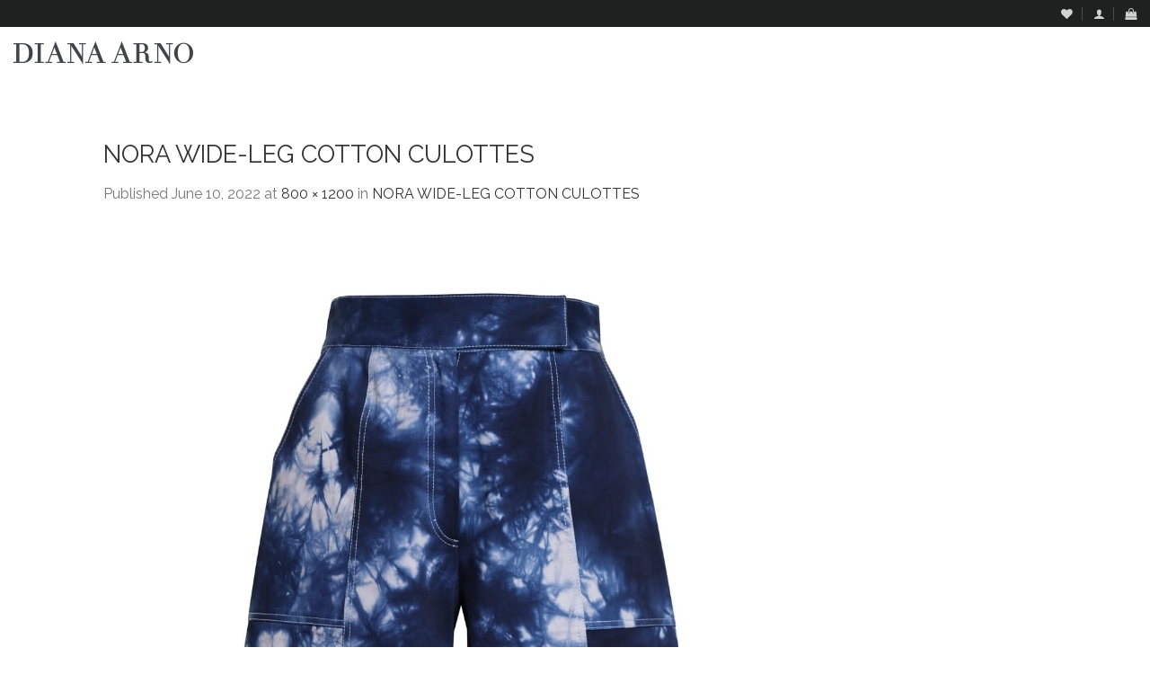

--- FILE ---
content_type: text/html; charset=utf-8
request_url: https://www.google.com/recaptcha/api2/anchor?ar=1&k=6Lc5B4wUAAAAACRbsPS0Hxb0xFd2q3kp5b6-b5Ui&co=aHR0cHM6Ly9kaWFuYWFybm8uY29tOjQ0Mw..&hl=en&v=PoyoqOPhxBO7pBk68S4YbpHZ&size=invisible&anchor-ms=20000&execute-ms=30000&cb=g0ux388rmurx
body_size: 48610
content:
<!DOCTYPE HTML><html dir="ltr" lang="en"><head><meta http-equiv="Content-Type" content="text/html; charset=UTF-8">
<meta http-equiv="X-UA-Compatible" content="IE=edge">
<title>reCAPTCHA</title>
<style type="text/css">
/* cyrillic-ext */
@font-face {
  font-family: 'Roboto';
  font-style: normal;
  font-weight: 400;
  font-stretch: 100%;
  src: url(//fonts.gstatic.com/s/roboto/v48/KFO7CnqEu92Fr1ME7kSn66aGLdTylUAMa3GUBHMdazTgWw.woff2) format('woff2');
  unicode-range: U+0460-052F, U+1C80-1C8A, U+20B4, U+2DE0-2DFF, U+A640-A69F, U+FE2E-FE2F;
}
/* cyrillic */
@font-face {
  font-family: 'Roboto';
  font-style: normal;
  font-weight: 400;
  font-stretch: 100%;
  src: url(//fonts.gstatic.com/s/roboto/v48/KFO7CnqEu92Fr1ME7kSn66aGLdTylUAMa3iUBHMdazTgWw.woff2) format('woff2');
  unicode-range: U+0301, U+0400-045F, U+0490-0491, U+04B0-04B1, U+2116;
}
/* greek-ext */
@font-face {
  font-family: 'Roboto';
  font-style: normal;
  font-weight: 400;
  font-stretch: 100%;
  src: url(//fonts.gstatic.com/s/roboto/v48/KFO7CnqEu92Fr1ME7kSn66aGLdTylUAMa3CUBHMdazTgWw.woff2) format('woff2');
  unicode-range: U+1F00-1FFF;
}
/* greek */
@font-face {
  font-family: 'Roboto';
  font-style: normal;
  font-weight: 400;
  font-stretch: 100%;
  src: url(//fonts.gstatic.com/s/roboto/v48/KFO7CnqEu92Fr1ME7kSn66aGLdTylUAMa3-UBHMdazTgWw.woff2) format('woff2');
  unicode-range: U+0370-0377, U+037A-037F, U+0384-038A, U+038C, U+038E-03A1, U+03A3-03FF;
}
/* math */
@font-face {
  font-family: 'Roboto';
  font-style: normal;
  font-weight: 400;
  font-stretch: 100%;
  src: url(//fonts.gstatic.com/s/roboto/v48/KFO7CnqEu92Fr1ME7kSn66aGLdTylUAMawCUBHMdazTgWw.woff2) format('woff2');
  unicode-range: U+0302-0303, U+0305, U+0307-0308, U+0310, U+0312, U+0315, U+031A, U+0326-0327, U+032C, U+032F-0330, U+0332-0333, U+0338, U+033A, U+0346, U+034D, U+0391-03A1, U+03A3-03A9, U+03B1-03C9, U+03D1, U+03D5-03D6, U+03F0-03F1, U+03F4-03F5, U+2016-2017, U+2034-2038, U+203C, U+2040, U+2043, U+2047, U+2050, U+2057, U+205F, U+2070-2071, U+2074-208E, U+2090-209C, U+20D0-20DC, U+20E1, U+20E5-20EF, U+2100-2112, U+2114-2115, U+2117-2121, U+2123-214F, U+2190, U+2192, U+2194-21AE, U+21B0-21E5, U+21F1-21F2, U+21F4-2211, U+2213-2214, U+2216-22FF, U+2308-230B, U+2310, U+2319, U+231C-2321, U+2336-237A, U+237C, U+2395, U+239B-23B7, U+23D0, U+23DC-23E1, U+2474-2475, U+25AF, U+25B3, U+25B7, U+25BD, U+25C1, U+25CA, U+25CC, U+25FB, U+266D-266F, U+27C0-27FF, U+2900-2AFF, U+2B0E-2B11, U+2B30-2B4C, U+2BFE, U+3030, U+FF5B, U+FF5D, U+1D400-1D7FF, U+1EE00-1EEFF;
}
/* symbols */
@font-face {
  font-family: 'Roboto';
  font-style: normal;
  font-weight: 400;
  font-stretch: 100%;
  src: url(//fonts.gstatic.com/s/roboto/v48/KFO7CnqEu92Fr1ME7kSn66aGLdTylUAMaxKUBHMdazTgWw.woff2) format('woff2');
  unicode-range: U+0001-000C, U+000E-001F, U+007F-009F, U+20DD-20E0, U+20E2-20E4, U+2150-218F, U+2190, U+2192, U+2194-2199, U+21AF, U+21E6-21F0, U+21F3, U+2218-2219, U+2299, U+22C4-22C6, U+2300-243F, U+2440-244A, U+2460-24FF, U+25A0-27BF, U+2800-28FF, U+2921-2922, U+2981, U+29BF, U+29EB, U+2B00-2BFF, U+4DC0-4DFF, U+FFF9-FFFB, U+10140-1018E, U+10190-1019C, U+101A0, U+101D0-101FD, U+102E0-102FB, U+10E60-10E7E, U+1D2C0-1D2D3, U+1D2E0-1D37F, U+1F000-1F0FF, U+1F100-1F1AD, U+1F1E6-1F1FF, U+1F30D-1F30F, U+1F315, U+1F31C, U+1F31E, U+1F320-1F32C, U+1F336, U+1F378, U+1F37D, U+1F382, U+1F393-1F39F, U+1F3A7-1F3A8, U+1F3AC-1F3AF, U+1F3C2, U+1F3C4-1F3C6, U+1F3CA-1F3CE, U+1F3D4-1F3E0, U+1F3ED, U+1F3F1-1F3F3, U+1F3F5-1F3F7, U+1F408, U+1F415, U+1F41F, U+1F426, U+1F43F, U+1F441-1F442, U+1F444, U+1F446-1F449, U+1F44C-1F44E, U+1F453, U+1F46A, U+1F47D, U+1F4A3, U+1F4B0, U+1F4B3, U+1F4B9, U+1F4BB, U+1F4BF, U+1F4C8-1F4CB, U+1F4D6, U+1F4DA, U+1F4DF, U+1F4E3-1F4E6, U+1F4EA-1F4ED, U+1F4F7, U+1F4F9-1F4FB, U+1F4FD-1F4FE, U+1F503, U+1F507-1F50B, U+1F50D, U+1F512-1F513, U+1F53E-1F54A, U+1F54F-1F5FA, U+1F610, U+1F650-1F67F, U+1F687, U+1F68D, U+1F691, U+1F694, U+1F698, U+1F6AD, U+1F6B2, U+1F6B9-1F6BA, U+1F6BC, U+1F6C6-1F6CF, U+1F6D3-1F6D7, U+1F6E0-1F6EA, U+1F6F0-1F6F3, U+1F6F7-1F6FC, U+1F700-1F7FF, U+1F800-1F80B, U+1F810-1F847, U+1F850-1F859, U+1F860-1F887, U+1F890-1F8AD, U+1F8B0-1F8BB, U+1F8C0-1F8C1, U+1F900-1F90B, U+1F93B, U+1F946, U+1F984, U+1F996, U+1F9E9, U+1FA00-1FA6F, U+1FA70-1FA7C, U+1FA80-1FA89, U+1FA8F-1FAC6, U+1FACE-1FADC, U+1FADF-1FAE9, U+1FAF0-1FAF8, U+1FB00-1FBFF;
}
/* vietnamese */
@font-face {
  font-family: 'Roboto';
  font-style: normal;
  font-weight: 400;
  font-stretch: 100%;
  src: url(//fonts.gstatic.com/s/roboto/v48/KFO7CnqEu92Fr1ME7kSn66aGLdTylUAMa3OUBHMdazTgWw.woff2) format('woff2');
  unicode-range: U+0102-0103, U+0110-0111, U+0128-0129, U+0168-0169, U+01A0-01A1, U+01AF-01B0, U+0300-0301, U+0303-0304, U+0308-0309, U+0323, U+0329, U+1EA0-1EF9, U+20AB;
}
/* latin-ext */
@font-face {
  font-family: 'Roboto';
  font-style: normal;
  font-weight: 400;
  font-stretch: 100%;
  src: url(//fonts.gstatic.com/s/roboto/v48/KFO7CnqEu92Fr1ME7kSn66aGLdTylUAMa3KUBHMdazTgWw.woff2) format('woff2');
  unicode-range: U+0100-02BA, U+02BD-02C5, U+02C7-02CC, U+02CE-02D7, U+02DD-02FF, U+0304, U+0308, U+0329, U+1D00-1DBF, U+1E00-1E9F, U+1EF2-1EFF, U+2020, U+20A0-20AB, U+20AD-20C0, U+2113, U+2C60-2C7F, U+A720-A7FF;
}
/* latin */
@font-face {
  font-family: 'Roboto';
  font-style: normal;
  font-weight: 400;
  font-stretch: 100%;
  src: url(//fonts.gstatic.com/s/roboto/v48/KFO7CnqEu92Fr1ME7kSn66aGLdTylUAMa3yUBHMdazQ.woff2) format('woff2');
  unicode-range: U+0000-00FF, U+0131, U+0152-0153, U+02BB-02BC, U+02C6, U+02DA, U+02DC, U+0304, U+0308, U+0329, U+2000-206F, U+20AC, U+2122, U+2191, U+2193, U+2212, U+2215, U+FEFF, U+FFFD;
}
/* cyrillic-ext */
@font-face {
  font-family: 'Roboto';
  font-style: normal;
  font-weight: 500;
  font-stretch: 100%;
  src: url(//fonts.gstatic.com/s/roboto/v48/KFO7CnqEu92Fr1ME7kSn66aGLdTylUAMa3GUBHMdazTgWw.woff2) format('woff2');
  unicode-range: U+0460-052F, U+1C80-1C8A, U+20B4, U+2DE0-2DFF, U+A640-A69F, U+FE2E-FE2F;
}
/* cyrillic */
@font-face {
  font-family: 'Roboto';
  font-style: normal;
  font-weight: 500;
  font-stretch: 100%;
  src: url(//fonts.gstatic.com/s/roboto/v48/KFO7CnqEu92Fr1ME7kSn66aGLdTylUAMa3iUBHMdazTgWw.woff2) format('woff2');
  unicode-range: U+0301, U+0400-045F, U+0490-0491, U+04B0-04B1, U+2116;
}
/* greek-ext */
@font-face {
  font-family: 'Roboto';
  font-style: normal;
  font-weight: 500;
  font-stretch: 100%;
  src: url(//fonts.gstatic.com/s/roboto/v48/KFO7CnqEu92Fr1ME7kSn66aGLdTylUAMa3CUBHMdazTgWw.woff2) format('woff2');
  unicode-range: U+1F00-1FFF;
}
/* greek */
@font-face {
  font-family: 'Roboto';
  font-style: normal;
  font-weight: 500;
  font-stretch: 100%;
  src: url(//fonts.gstatic.com/s/roboto/v48/KFO7CnqEu92Fr1ME7kSn66aGLdTylUAMa3-UBHMdazTgWw.woff2) format('woff2');
  unicode-range: U+0370-0377, U+037A-037F, U+0384-038A, U+038C, U+038E-03A1, U+03A3-03FF;
}
/* math */
@font-face {
  font-family: 'Roboto';
  font-style: normal;
  font-weight: 500;
  font-stretch: 100%;
  src: url(//fonts.gstatic.com/s/roboto/v48/KFO7CnqEu92Fr1ME7kSn66aGLdTylUAMawCUBHMdazTgWw.woff2) format('woff2');
  unicode-range: U+0302-0303, U+0305, U+0307-0308, U+0310, U+0312, U+0315, U+031A, U+0326-0327, U+032C, U+032F-0330, U+0332-0333, U+0338, U+033A, U+0346, U+034D, U+0391-03A1, U+03A3-03A9, U+03B1-03C9, U+03D1, U+03D5-03D6, U+03F0-03F1, U+03F4-03F5, U+2016-2017, U+2034-2038, U+203C, U+2040, U+2043, U+2047, U+2050, U+2057, U+205F, U+2070-2071, U+2074-208E, U+2090-209C, U+20D0-20DC, U+20E1, U+20E5-20EF, U+2100-2112, U+2114-2115, U+2117-2121, U+2123-214F, U+2190, U+2192, U+2194-21AE, U+21B0-21E5, U+21F1-21F2, U+21F4-2211, U+2213-2214, U+2216-22FF, U+2308-230B, U+2310, U+2319, U+231C-2321, U+2336-237A, U+237C, U+2395, U+239B-23B7, U+23D0, U+23DC-23E1, U+2474-2475, U+25AF, U+25B3, U+25B7, U+25BD, U+25C1, U+25CA, U+25CC, U+25FB, U+266D-266F, U+27C0-27FF, U+2900-2AFF, U+2B0E-2B11, U+2B30-2B4C, U+2BFE, U+3030, U+FF5B, U+FF5D, U+1D400-1D7FF, U+1EE00-1EEFF;
}
/* symbols */
@font-face {
  font-family: 'Roboto';
  font-style: normal;
  font-weight: 500;
  font-stretch: 100%;
  src: url(//fonts.gstatic.com/s/roboto/v48/KFO7CnqEu92Fr1ME7kSn66aGLdTylUAMaxKUBHMdazTgWw.woff2) format('woff2');
  unicode-range: U+0001-000C, U+000E-001F, U+007F-009F, U+20DD-20E0, U+20E2-20E4, U+2150-218F, U+2190, U+2192, U+2194-2199, U+21AF, U+21E6-21F0, U+21F3, U+2218-2219, U+2299, U+22C4-22C6, U+2300-243F, U+2440-244A, U+2460-24FF, U+25A0-27BF, U+2800-28FF, U+2921-2922, U+2981, U+29BF, U+29EB, U+2B00-2BFF, U+4DC0-4DFF, U+FFF9-FFFB, U+10140-1018E, U+10190-1019C, U+101A0, U+101D0-101FD, U+102E0-102FB, U+10E60-10E7E, U+1D2C0-1D2D3, U+1D2E0-1D37F, U+1F000-1F0FF, U+1F100-1F1AD, U+1F1E6-1F1FF, U+1F30D-1F30F, U+1F315, U+1F31C, U+1F31E, U+1F320-1F32C, U+1F336, U+1F378, U+1F37D, U+1F382, U+1F393-1F39F, U+1F3A7-1F3A8, U+1F3AC-1F3AF, U+1F3C2, U+1F3C4-1F3C6, U+1F3CA-1F3CE, U+1F3D4-1F3E0, U+1F3ED, U+1F3F1-1F3F3, U+1F3F5-1F3F7, U+1F408, U+1F415, U+1F41F, U+1F426, U+1F43F, U+1F441-1F442, U+1F444, U+1F446-1F449, U+1F44C-1F44E, U+1F453, U+1F46A, U+1F47D, U+1F4A3, U+1F4B0, U+1F4B3, U+1F4B9, U+1F4BB, U+1F4BF, U+1F4C8-1F4CB, U+1F4D6, U+1F4DA, U+1F4DF, U+1F4E3-1F4E6, U+1F4EA-1F4ED, U+1F4F7, U+1F4F9-1F4FB, U+1F4FD-1F4FE, U+1F503, U+1F507-1F50B, U+1F50D, U+1F512-1F513, U+1F53E-1F54A, U+1F54F-1F5FA, U+1F610, U+1F650-1F67F, U+1F687, U+1F68D, U+1F691, U+1F694, U+1F698, U+1F6AD, U+1F6B2, U+1F6B9-1F6BA, U+1F6BC, U+1F6C6-1F6CF, U+1F6D3-1F6D7, U+1F6E0-1F6EA, U+1F6F0-1F6F3, U+1F6F7-1F6FC, U+1F700-1F7FF, U+1F800-1F80B, U+1F810-1F847, U+1F850-1F859, U+1F860-1F887, U+1F890-1F8AD, U+1F8B0-1F8BB, U+1F8C0-1F8C1, U+1F900-1F90B, U+1F93B, U+1F946, U+1F984, U+1F996, U+1F9E9, U+1FA00-1FA6F, U+1FA70-1FA7C, U+1FA80-1FA89, U+1FA8F-1FAC6, U+1FACE-1FADC, U+1FADF-1FAE9, U+1FAF0-1FAF8, U+1FB00-1FBFF;
}
/* vietnamese */
@font-face {
  font-family: 'Roboto';
  font-style: normal;
  font-weight: 500;
  font-stretch: 100%;
  src: url(//fonts.gstatic.com/s/roboto/v48/KFO7CnqEu92Fr1ME7kSn66aGLdTylUAMa3OUBHMdazTgWw.woff2) format('woff2');
  unicode-range: U+0102-0103, U+0110-0111, U+0128-0129, U+0168-0169, U+01A0-01A1, U+01AF-01B0, U+0300-0301, U+0303-0304, U+0308-0309, U+0323, U+0329, U+1EA0-1EF9, U+20AB;
}
/* latin-ext */
@font-face {
  font-family: 'Roboto';
  font-style: normal;
  font-weight: 500;
  font-stretch: 100%;
  src: url(//fonts.gstatic.com/s/roboto/v48/KFO7CnqEu92Fr1ME7kSn66aGLdTylUAMa3KUBHMdazTgWw.woff2) format('woff2');
  unicode-range: U+0100-02BA, U+02BD-02C5, U+02C7-02CC, U+02CE-02D7, U+02DD-02FF, U+0304, U+0308, U+0329, U+1D00-1DBF, U+1E00-1E9F, U+1EF2-1EFF, U+2020, U+20A0-20AB, U+20AD-20C0, U+2113, U+2C60-2C7F, U+A720-A7FF;
}
/* latin */
@font-face {
  font-family: 'Roboto';
  font-style: normal;
  font-weight: 500;
  font-stretch: 100%;
  src: url(//fonts.gstatic.com/s/roboto/v48/KFO7CnqEu92Fr1ME7kSn66aGLdTylUAMa3yUBHMdazQ.woff2) format('woff2');
  unicode-range: U+0000-00FF, U+0131, U+0152-0153, U+02BB-02BC, U+02C6, U+02DA, U+02DC, U+0304, U+0308, U+0329, U+2000-206F, U+20AC, U+2122, U+2191, U+2193, U+2212, U+2215, U+FEFF, U+FFFD;
}
/* cyrillic-ext */
@font-face {
  font-family: 'Roboto';
  font-style: normal;
  font-weight: 900;
  font-stretch: 100%;
  src: url(//fonts.gstatic.com/s/roboto/v48/KFO7CnqEu92Fr1ME7kSn66aGLdTylUAMa3GUBHMdazTgWw.woff2) format('woff2');
  unicode-range: U+0460-052F, U+1C80-1C8A, U+20B4, U+2DE0-2DFF, U+A640-A69F, U+FE2E-FE2F;
}
/* cyrillic */
@font-face {
  font-family: 'Roboto';
  font-style: normal;
  font-weight: 900;
  font-stretch: 100%;
  src: url(//fonts.gstatic.com/s/roboto/v48/KFO7CnqEu92Fr1ME7kSn66aGLdTylUAMa3iUBHMdazTgWw.woff2) format('woff2');
  unicode-range: U+0301, U+0400-045F, U+0490-0491, U+04B0-04B1, U+2116;
}
/* greek-ext */
@font-face {
  font-family: 'Roboto';
  font-style: normal;
  font-weight: 900;
  font-stretch: 100%;
  src: url(//fonts.gstatic.com/s/roboto/v48/KFO7CnqEu92Fr1ME7kSn66aGLdTylUAMa3CUBHMdazTgWw.woff2) format('woff2');
  unicode-range: U+1F00-1FFF;
}
/* greek */
@font-face {
  font-family: 'Roboto';
  font-style: normal;
  font-weight: 900;
  font-stretch: 100%;
  src: url(//fonts.gstatic.com/s/roboto/v48/KFO7CnqEu92Fr1ME7kSn66aGLdTylUAMa3-UBHMdazTgWw.woff2) format('woff2');
  unicode-range: U+0370-0377, U+037A-037F, U+0384-038A, U+038C, U+038E-03A1, U+03A3-03FF;
}
/* math */
@font-face {
  font-family: 'Roboto';
  font-style: normal;
  font-weight: 900;
  font-stretch: 100%;
  src: url(//fonts.gstatic.com/s/roboto/v48/KFO7CnqEu92Fr1ME7kSn66aGLdTylUAMawCUBHMdazTgWw.woff2) format('woff2');
  unicode-range: U+0302-0303, U+0305, U+0307-0308, U+0310, U+0312, U+0315, U+031A, U+0326-0327, U+032C, U+032F-0330, U+0332-0333, U+0338, U+033A, U+0346, U+034D, U+0391-03A1, U+03A3-03A9, U+03B1-03C9, U+03D1, U+03D5-03D6, U+03F0-03F1, U+03F4-03F5, U+2016-2017, U+2034-2038, U+203C, U+2040, U+2043, U+2047, U+2050, U+2057, U+205F, U+2070-2071, U+2074-208E, U+2090-209C, U+20D0-20DC, U+20E1, U+20E5-20EF, U+2100-2112, U+2114-2115, U+2117-2121, U+2123-214F, U+2190, U+2192, U+2194-21AE, U+21B0-21E5, U+21F1-21F2, U+21F4-2211, U+2213-2214, U+2216-22FF, U+2308-230B, U+2310, U+2319, U+231C-2321, U+2336-237A, U+237C, U+2395, U+239B-23B7, U+23D0, U+23DC-23E1, U+2474-2475, U+25AF, U+25B3, U+25B7, U+25BD, U+25C1, U+25CA, U+25CC, U+25FB, U+266D-266F, U+27C0-27FF, U+2900-2AFF, U+2B0E-2B11, U+2B30-2B4C, U+2BFE, U+3030, U+FF5B, U+FF5D, U+1D400-1D7FF, U+1EE00-1EEFF;
}
/* symbols */
@font-face {
  font-family: 'Roboto';
  font-style: normal;
  font-weight: 900;
  font-stretch: 100%;
  src: url(//fonts.gstatic.com/s/roboto/v48/KFO7CnqEu92Fr1ME7kSn66aGLdTylUAMaxKUBHMdazTgWw.woff2) format('woff2');
  unicode-range: U+0001-000C, U+000E-001F, U+007F-009F, U+20DD-20E0, U+20E2-20E4, U+2150-218F, U+2190, U+2192, U+2194-2199, U+21AF, U+21E6-21F0, U+21F3, U+2218-2219, U+2299, U+22C4-22C6, U+2300-243F, U+2440-244A, U+2460-24FF, U+25A0-27BF, U+2800-28FF, U+2921-2922, U+2981, U+29BF, U+29EB, U+2B00-2BFF, U+4DC0-4DFF, U+FFF9-FFFB, U+10140-1018E, U+10190-1019C, U+101A0, U+101D0-101FD, U+102E0-102FB, U+10E60-10E7E, U+1D2C0-1D2D3, U+1D2E0-1D37F, U+1F000-1F0FF, U+1F100-1F1AD, U+1F1E6-1F1FF, U+1F30D-1F30F, U+1F315, U+1F31C, U+1F31E, U+1F320-1F32C, U+1F336, U+1F378, U+1F37D, U+1F382, U+1F393-1F39F, U+1F3A7-1F3A8, U+1F3AC-1F3AF, U+1F3C2, U+1F3C4-1F3C6, U+1F3CA-1F3CE, U+1F3D4-1F3E0, U+1F3ED, U+1F3F1-1F3F3, U+1F3F5-1F3F7, U+1F408, U+1F415, U+1F41F, U+1F426, U+1F43F, U+1F441-1F442, U+1F444, U+1F446-1F449, U+1F44C-1F44E, U+1F453, U+1F46A, U+1F47D, U+1F4A3, U+1F4B0, U+1F4B3, U+1F4B9, U+1F4BB, U+1F4BF, U+1F4C8-1F4CB, U+1F4D6, U+1F4DA, U+1F4DF, U+1F4E3-1F4E6, U+1F4EA-1F4ED, U+1F4F7, U+1F4F9-1F4FB, U+1F4FD-1F4FE, U+1F503, U+1F507-1F50B, U+1F50D, U+1F512-1F513, U+1F53E-1F54A, U+1F54F-1F5FA, U+1F610, U+1F650-1F67F, U+1F687, U+1F68D, U+1F691, U+1F694, U+1F698, U+1F6AD, U+1F6B2, U+1F6B9-1F6BA, U+1F6BC, U+1F6C6-1F6CF, U+1F6D3-1F6D7, U+1F6E0-1F6EA, U+1F6F0-1F6F3, U+1F6F7-1F6FC, U+1F700-1F7FF, U+1F800-1F80B, U+1F810-1F847, U+1F850-1F859, U+1F860-1F887, U+1F890-1F8AD, U+1F8B0-1F8BB, U+1F8C0-1F8C1, U+1F900-1F90B, U+1F93B, U+1F946, U+1F984, U+1F996, U+1F9E9, U+1FA00-1FA6F, U+1FA70-1FA7C, U+1FA80-1FA89, U+1FA8F-1FAC6, U+1FACE-1FADC, U+1FADF-1FAE9, U+1FAF0-1FAF8, U+1FB00-1FBFF;
}
/* vietnamese */
@font-face {
  font-family: 'Roboto';
  font-style: normal;
  font-weight: 900;
  font-stretch: 100%;
  src: url(//fonts.gstatic.com/s/roboto/v48/KFO7CnqEu92Fr1ME7kSn66aGLdTylUAMa3OUBHMdazTgWw.woff2) format('woff2');
  unicode-range: U+0102-0103, U+0110-0111, U+0128-0129, U+0168-0169, U+01A0-01A1, U+01AF-01B0, U+0300-0301, U+0303-0304, U+0308-0309, U+0323, U+0329, U+1EA0-1EF9, U+20AB;
}
/* latin-ext */
@font-face {
  font-family: 'Roboto';
  font-style: normal;
  font-weight: 900;
  font-stretch: 100%;
  src: url(//fonts.gstatic.com/s/roboto/v48/KFO7CnqEu92Fr1ME7kSn66aGLdTylUAMa3KUBHMdazTgWw.woff2) format('woff2');
  unicode-range: U+0100-02BA, U+02BD-02C5, U+02C7-02CC, U+02CE-02D7, U+02DD-02FF, U+0304, U+0308, U+0329, U+1D00-1DBF, U+1E00-1E9F, U+1EF2-1EFF, U+2020, U+20A0-20AB, U+20AD-20C0, U+2113, U+2C60-2C7F, U+A720-A7FF;
}
/* latin */
@font-face {
  font-family: 'Roboto';
  font-style: normal;
  font-weight: 900;
  font-stretch: 100%;
  src: url(//fonts.gstatic.com/s/roboto/v48/KFO7CnqEu92Fr1ME7kSn66aGLdTylUAMa3yUBHMdazQ.woff2) format('woff2');
  unicode-range: U+0000-00FF, U+0131, U+0152-0153, U+02BB-02BC, U+02C6, U+02DA, U+02DC, U+0304, U+0308, U+0329, U+2000-206F, U+20AC, U+2122, U+2191, U+2193, U+2212, U+2215, U+FEFF, U+FFFD;
}

</style>
<link rel="stylesheet" type="text/css" href="https://www.gstatic.com/recaptcha/releases/PoyoqOPhxBO7pBk68S4YbpHZ/styles__ltr.css">
<script nonce="Xw00RnC1vtUaSUNS0xgNxg" type="text/javascript">window['__recaptcha_api'] = 'https://www.google.com/recaptcha/api2/';</script>
<script type="text/javascript" src="https://www.gstatic.com/recaptcha/releases/PoyoqOPhxBO7pBk68S4YbpHZ/recaptcha__en.js" nonce="Xw00RnC1vtUaSUNS0xgNxg">
      
    </script></head>
<body><div id="rc-anchor-alert" class="rc-anchor-alert"></div>
<input type="hidden" id="recaptcha-token" value="[base64]">
<script type="text/javascript" nonce="Xw00RnC1vtUaSUNS0xgNxg">
      recaptcha.anchor.Main.init("[\x22ainput\x22,[\x22bgdata\x22,\x22\x22,\[base64]/[base64]/[base64]/[base64]/[base64]/[base64]/KGcoTywyNTMsTy5PKSxVRyhPLEMpKTpnKE8sMjUzLEMpLE8pKSxsKSksTykpfSxieT1mdW5jdGlvbihDLE8sdSxsKXtmb3IobD0odT1SKEMpLDApO08+MDtPLS0pbD1sPDw4fFooQyk7ZyhDLHUsbCl9LFVHPWZ1bmN0aW9uKEMsTyl7Qy5pLmxlbmd0aD4xMDQ/[base64]/[base64]/[base64]/[base64]/[base64]/[base64]/[base64]\\u003d\x22,\[base64]\\u003d\x22,\x22w7nCkVTClEbDlsOSw7cXc8K3VMKdJG3CkTYRw5HCm8OFwpRjw6vDoMKqwoDDvmkqNcOAwpvCv8Kow51eS8O4U1PCmMO+IwbDlcKWf8Kzc0dwZ0dAw541c3pURsOJfsK/w4PCrsKVw5YzT8KLQcKaOSJfJ8Kcw4zDuWTDgUHCvk7ChGpgKcKKZsOew7lzw40pwoNrICnCk8KgaQfDjsKQasKuw6Zfw7htCMKOw4HCvsO1wpzDigHDsMKmw5LCscKPcn/CuFI3asODwq/DmsKvwpBEGRg3KxzCqSlewp3Ck0wZw7nCqsOhw7HChsOYwqPDuFnDrsO2w4PDtHHCu33CtMKTAAF9wr9tfHrCuMOuw7LCikfDin/DkMO9MDBpwr0Yw5QjXC4vcWoqQy9DBcKJI8OjBMKEwqDCpyHCoMOsw6FQZg1tK33CvW0sw4bCh8O0w7TCgXdjwoTDjQRmw4TCvTpqw7MDQMKawqV7BMKqw7sIazoZw6PDunR6PHkxcsKaw4BeQCgGIsKRRSbDg8KlMG/Cs8KLPMOrOFDDicKcw6V2I8Kzw7RmwozDhGxpw4fCg2bDhnnCp8KYw5fChjh4BMOlw7oUez/CmcKuB0krw5MeP8OBUTNpTMOkwo1VYMK3w4/DpnvCscKuwrMAw712B8OOw5AseHMmUxBlw5QydRnDjHA+w4bDoMKHWmIxYsK/B8K+GjZ/[base64]/DuDfDgCPCrsOlwqt1w6Acw4DChGjCqcK1QsKDw5E2XG1Aw4I/[base64]/[base64]/CgDvCsgXDpXUew6nDr8KkAjY4w6cPSMOiwo4lbsOrb1hPd8OGG8OtcMKhwrXCqlrChm5tF8OqMzzCtcKAwpfCvlJfwr9VJsOOC8O3w4nCkDVaw7fDjkgJw7DCosK0woXDosO+woLChg7Dpw5yw4/CvyTCkcKrPmAxw5nDnsKlJ2HCt8KWwosWMW/DiEHClcKiwoLCmwsRw6nCq0LCu8O/[base64]/CmGTDj0HDhsKDbEYNw67CgyjDsT3DisKCw4zCpsKZw5x8wp9xOzLDgXJLw4DCjsKVDMK2wpfClsKPwqkuKsOiJsKIwoNow6cJdzcnZhfDuMO7w7vDli/CtEnDmmDDu2oPflE2eCnCi8KJU1sew5PCqMKOwqhbDsONwpR7YwbChHcAw7nCkMOrw77DimotSDnCtVtiwpkDEcOCwrfCsAfDu8O6w5Qowpg/w7Bvw78gwrvDkMOsw5PCmMOuFcKgw5d/w4HCkDAgWsOZOMKjw5fDhsKJwp3DlMKjdsK5w5vChRFgwpZNwrZ3Vz/[base64]/[base64]/[base64]/Dvi4QZcOtUMOUw6vCojfCuMOVRMO1KiTClcKEecKFw4oAeic+RcKzIsOEw6jDpMOwwqt9K8O2UsO6w4QWw7jDpcKxQ27CkCNlwrh3ESgsw7/[base64]/[base64]/CicKKw5ZrV8O2UsO/[base64]/Ch8KswqRPMMOuc8Kswr0UwoXCocKofXDDv8K9w7rDhmYAwpMXfcKfwpJUd27Dq8K/[base64]/DjsKVw4HDrsKiwqzCq8KGDcOGQWhYIk3Dr8Kuw6IRL8OJwrPCu3DCmMOew7bCgMKnw4TDjcKVwrPChcKkwpEWw7xxwp/CpMKBZVTDksKcJjhJwo4TDwlOw7zChWzDiVHCjcK4wpQqTEbDrCdWw4/Dr2/DhMKvQcK7UMKTZCDCv8KOfnfDp2xsQcKKU8OiwqMSw4VHAyx5wog6wqs9UMOYJ8Kmwo1aIsOyw5zCrcKTCCFlw4g3w4PDryd5w7vDvcKECj/[base64]/KMKUAhFwwp3Dr8KzTcKBUcOZHsKGw5xow7nDtyF7w61uITIIw6XDjcONwr3Cnmx1f8Onw6LDqsKYQcOPG8OWWjs6wqNIw5nCjcKIw5PCn8OuccOlwpxGwpQFRsO1wr/CmFZDecOVHsOxwoh7CnbCnUjDp1LDqGvDr8K+w60jw4LDhcOHw5h3PDbCjSTDkl9Pw4cJNUvCl0nCscKRw4twIlwrw5zCtcKYw7fCrcKePAwqw6BSwqVxDyVWT8KKfEjDssOnw5/[base64]/w6rDhsK3QsOew5DDnMKSw6PDkcKUwoTDsMKXw77DrMKbCG9JKxZzwqPCtSVrbsKFD8OhKcKuwrsawrbDgQN8wrQVwoRSwpdOYGYww50DUXcqBcKXOcK+HmYsw63DiMKvw6nDpD4ec8OCfhvCrMOGPcOGWU/CgsOmwoMOEMOQUMKyw540Y8O2U8Oow7J0w79hwqvCl8OEwr/[base64]/cxHDo8KDXcOAw6Z8wqXCmcK9w63CnkZGwq7DnsKlecK0w5LCu8KPCl3CrXLDjsO4wqHDvsKcTMOvPxvDr8KGwp/Dkh7Cu8OAMhTCtsKkcl0ww7wzw6/DunXDt2rDs8Kxw6wECXDDmX3DnMKlaMKAbcOHT8KCbA/DhH1PwrFfeMKfRD51cCRowo3CgMK2QG3Dp8OCw6TDlsOseX01fR7CssOiYMO1bT0ZHHkdwqnClgopw5rCu8O8WA4cw7DDqMKmwqZTwowcw6/CoBlww6Q9Sz8Mw4bCpsKPwoPCqTzDggpAccKZG8OvwpHCtsO2w780QiV+aiIqS8ODUsOSMsOTAgTCi8KUf8KjJsKCwpDDlhzChFwIYUINw5bDvcKUJSDCo8KxJmXCtMK8fSrDmAnCgHrDtgDCnsKVw4E7w7/CvlR8LlDDjcOYIMKywrBLcnzCisKgNBwcwpt7PB4FCGltw5PCmsOIwo1zw4LCucOrB8OjLMKHMCfDkcK2PMOYGsOmw4khQyXCtsOjJ8OXJMOowolAPCtWwobDtHEPDcOJwojDvMKzwohtw4HChi1GKSNJIMKEEcKDw65KwrdRRMKQa1RuwqnCvnDDjl/CucKjw7TCtcKIw4EIwp5BSsOiwp/Cu8O/UVbCnypuwovDpUxCw5kHSMOSdsKsNBsjwp10YMOKwobCqcKHG8OBIsKpwoFZdlvCusKtJMKjdMO7JXYBwopGw5Y0QMO+wp/Cq8Oqwr9dMcKfaGgew4sMw4DCiXLDrsKtw5IZwpXDkcK+JcKRKsKSVS9Rwo1UKw3DjsKYAxQRw7nCp8KpUMO4fwnCh2fDvjYFTcKAdsOLd8ORMsOTYsOvPsKXw4DCjg/DhgTDn8OIQUPCrR3ClcKxYsK5wr/Du8ODw4lKw63CpCcqMHPCusK9w7PDsxnDssK6wrYfCsK5U8O0YsOZwqJiw4jDiXPDhXfCsG/Dm1vDhhTDi8OcwqJswqXCqsOCwqVQwrtIwqNswpMKw77DvcOXcwvDgwHCoiHCp8OuQMOvX8K1IsOELcO2AcKecCRBWBPCuMO9EMO4wo8xNQAAX8Ouwp5uCMOHHcOiMMKVwpTCl8O0wrAIR8OuFTjCixnDogvCjljCvRhDwqlRTEwID8K8wrzDqCTDgSwDwpTCol/DlsKxV8OGwrxnwprDl8K0wpwowonClsKRw7lYw5xIwonDjcOfw57ChWbDkQnDgcOSYyfDlsKtGsOpwonCkgfDj8Kgw64DcsKuw409C8OhV8K6wohSD8KDw7XDi8OccRrCkE3Dk3YzwocOeBFCJB/Cs1/Cl8OwIw9Jw4wOwrEkw7vCocKYw5UFPsKqw59bwpQTwr/ClCvDhV7Dr8Kuw4HDvnnCuMOowqjDuTPChsOlZcKSESbCiz/CjFnDtcOsE1tFwo7DuMO0w7Mccw1EwobCrFLDtsK8UCPClMOWw6zCuMKxw7HCosK5wrtHwoPChlXDhSHCiHbDiMKNLz/[base64]/DhMOvKsKpwqleZXPDikzDnXsCKsKDI8KLwpbDnj3Dm8KiKcOyPnTCvMObWGMXZT7Chw3Ci8Ovw7DDoQ3DmEFSw69ZfD4FIkQsWcKUwq3DtjPCoDzDuMOyw6wuwqZfwqkdNcKLS8O7w61cJT41RH/DuRA1WcOUwqpzwpHCtMOrdsODwovChcOhw53CjcOTDsKHwrd2cMOCwoXCqMOIwpDDrMOPw5kTJcKhcsOCw67Dm8Kxw4YcwpTDsMOIGR86BUVAwrdXECEPw6VEw4ROQyjChMKhw7w2w5J6RD/Cv8KHQ1PCiBQgw6/CgsKhc3LDgQ4Qw7LDs8KnwprCj8KVwp0Pw5tIPkpSIsKjw4nDnVDCs25AUwHDj8OGR8OewpzDv8Ktw6TCpsKgw5TCtRBYwo16GsK2VsO0woXCh2w1wqo6VsOueMKZw7TDisOrw55/E8KGw5IOL8KRLSx8w6rDsMO4w4vDuVMca3U3fcKgwqDCuz5yw4BEdsO4wod/[base64]/YcKqwqMKSsOqIXYQOE3CgMKuEXLCqRp7VcKMw6rCgsOoPsKCB8KJBVLDt8OEwrvDhTnDvEpcU8OnwovCo8OMw6R9w7VdwobComXDhRVON8OXwovCucOSMjxTXcKcw4Z/woHDlFvDvMKnY2Eww5QmwpFAEMKZUCxMYsOCfcK+w7jCozFBwp96woPDqkoZwoAhw4DCpcKVUcKIw7/DiBthw7dhby8Cw4XDvsKkw4fDtsKMRnDDgkDCicOFREQ1dlHDp8KbLsO2dQguFBcoMVPDocOdBFMuEFhYwpDDqCzDjsKgw7hjw5DClGg6wpsQwq9ud1DDtsOtI8O5wr3CvsKgXMOiFcOEbQ56ESp9EhAGwqrCnkrDj0AxGhbDv8K/[base64]/YnE+WHNZcsOSMSk2w71cH8KJw4Rfw47CsiUMwpXCqMK2w4LDtsK0McKGegplOA50W3zDlsK+HRhOAMKdK0PCtsKiwqHDozExwrzCj8KwanILwro6bsKJWcOKGxPCisKUwrsqMUfDn8OsBcK/w5RhwoLDmgrCsCzDlh9yw4YcwqXDjcOXwpwMNkrDmMOfwqrDlRJww5fDmMKRHMOZw5vDnQ/[base64]/Dvw7DpMOIw6bDrnbCl8KUwpYPDXzCuMKyLMO2UDdBw4d3worCmsKZwpbCmsKxw6RYWcOHw79CfMOqO1JJQ0LCi0nCrRTDqMK5wqTCh8O7wq3CpQNsC8O9XTrDjsKmwqRvMmbDnV3Dvl3DucKkwo/DpMOpw7tLH2HCiRvCo29cF8KbwonDqA7CnU7CrU1YHsOiwp4/MAAuFMKpwoUww6TCssOCw7Frwr7DgR0fw73CgArCv8OywrBaR1/CuC7DrHzCozrDtcO/wrh7w6LCi3BVNMK0PAXDqEhrWQjCrXPDsMOqw6TCs8Oywp7DoRDCnV0Kf8OHwqnCj8O6QMOew6RgwqLDnMKAw611wqcXw7Z4K8Ojw7VlZ8OEwokww7tzQ8KPw5Fzw6TDuA1Awo/Dm8O1ajHCmQBmEz7Dh8Oyf8Oxw6vCtcKCwqEWGW3DkMOGw4fCscKAX8K4a3TDqWkPw4tww4jChcK/wpvCvcKEdcOgw7g1wpw9wpXChsO8OVhzaGlHwq5awoIBwonChcKJw4vDkyLCu3LCqcK1Kh3CicKsFcOJXcKwGcK8eA/[base64]/CtMOqXAjDvsOyJsKowqvCkTnDlcO1M8O3HEfChSl+wrXCocKtQcOwwpXCtsORw7vDvxcvw6bDkmIlw6Bsw7RTwobCksKoHD/Dpwt+ewRUYCkTbsO/wqMuW8Okw4o/wrTCocKrM8KJwpdeNnoPw7ZlZhxFw6JvLcOIL1o4w7/DucOowpc6Z8KwOMODw5fCmcKYwrZ/wrXDgMKFAsKywofDpGbCmQorJcOoCjHCoVDCrkYlYHDCg8KRwq5Iw6VaS8OqYi3ChsKxw4rDrMOsT2DDjMONw4dywq51CHc6GMOtU0hhwojCicOkVC4UfWcfIcOIU8OqNFPCqSQdcMKQHcOJR3U7w5LDv8KwScO4w5lDeG7Dk2JxQ3LDvcOfw7DDnH7ChkPDmxzCk8O/L05wFMKMYxlDwqsDwoXCg8OoHcKdFMKreSlAwoPDvm4IZcOJw6nDmMKNdcKRw4DClcKKGnsAe8O6WMOTw7TCnyvDv8K8aGjCs8OqUwLDhsOaeg0zwoNlwpkLwrDCqX/Dp8OVw6o0Q8OpGcOlMMKRHMOsQ8OafcKeCMKww7QjwoIiw4cNwo5Aa8K5VG/Ci8K2MgADRTkODMOeYsKmL8KkwpFOcEnCtGvDq2zDmMOlw7laaj7DicKPw6LCkcOxwpPCj8Ozw7haX8KeJw8JwpDDicO/[base64]/[base64]/ClnNeUG7CiMKjAMKjwqh7XVDCqMK2wpHDpzQfWCbDosO8fsKhw47ClyNqwqVHwozCkMO2esOuw6vCl17CsRUAw6zCgjAdwovCn8KXwp7ClsK4bsKDwoPComTCjFbCjEFew5LDmCrCs8KSQXsDX8Khw7/DmSc+MB/DmsO5P8KbwrzDqhvDvsOrPcOdAWcUWMOkVcOYTBEyTMOwCMKMwpPCrMK0wo3Csg51wrl8w5/DrsO7HsK9bcKXHcOsEcOLacKVw4zCoEbCplTCty1OOcORw7LCs8Kpw7nDvMOlZ8KewpXDoVxmdTzCt3rDtQ1FK8K0w7TDjznDt3o6NcO7woVkw6BzVDjDs10ZR8KPwoXDm8Ohw5hkasKeGsK9w7l6woB/wrzDjcKfwog6eU/CmcKAwr0Rwrs+CsO6ZsKRw5rDpRMPccOaC8KOw5LDiMORZgpCw6rDsynDiSrCtw1IFmMcFhTDq8OoBiwjwr3CoF/Cq3zCuMK1wqrCjMO3URPCsCPCohFXFGvCi1TCuiLCgsOnSjTCv8KIwrnDo2JbwpZXw4bCgknCvsKiWMK1w4/Cp8O/w77CrU8+wrnDvh9ewofCo8OWw5HDh3Nkw6LDsGnChcKSIsKqwrPClWM8wqBQVmrDgMKAwopGwpN/Xi9Sw5HDiwFRwoBgwpHCtiYBBDpbwqEkwqvCmF8Gw5dOwrTDkl7CgcKDMcOUw6XCj8KWRMOcwrIqX8Kow6EUw64kwqTDjcOvGi8IwrfCpcKGwpo/w7LCsA3DpMKXGH7DnRd3wqTCt8KSw6gew7xKfsK/VxJwNzVkD8K+N8KFwptYUgHCmcOUaXHCpsOfwovDtMK0w5YnbcKjJsODAcO2SmQkw5c3Pj7CqsK0w6gKw4IHTSZTwr/Dly7DhcKVwphMw7REU8O5FcOlwro3w6pHwrfDhArDssK6CydiwrHDohbCr0DCo3PDuwPDnz/CvMOPwqt0MsOrcntHC8K0V8K6PgRBAi7ClCvCrMOww6LCtgR4wpkab14Rw6YXwohUwozChX3CtVlLw7NQQEnCucKOw4LCg8OeNEtHScORHj0Kw590QcK9csOfWMKewplVw4XDqcKDw7FBw4twXsKvw67CgibDphYiwqbCtsOiCsOqw7puKQjCly7Cs8KUQsKqKMKjOl/CnVN9O8O6w6LDvsOIwrpJw5TClsOjOcOKElV6IMO/[base64]/DhcKtaMOcw5VbEC/[base64]/Dvi0Yen3DkHEpwqA+M8O8f2DCojRkwpE0woLDoULDusOlw7Mlw79rwoReYTjDnMKVwptLcxtEw4HCnGvClcO5HcK2Z8OZwrzDkzIlBSVfWA/[base64]/DiRMVw5hUw649FsOmw5VuVwrChMOPw7BJwr1NbsOBJ8OwwrlpwpRBw412w7bDjQDDu8KXEkDDshYLwqfDssOYwq99ImXCk8Kcw49ew41WBDrDhFx0w4XDimtfwrdvwpvCkA/CucKsJD5+wr0iwo8cfcOmw6paw77DpsKkIzsQUxkEYDVdBXbDqsKMB1pNw4/DhcO5w6PDocOMw6ZLw4zCgMOTw6zDssK3IlZyw7NPPMKWw6HDsDbCv8Oxwqg/w5tsH8OjH8KrW27Do8Kswp/[base64]/acOoLRdHN8O/SGxbwoI9wprDj3JcW2vCkwDDgcKBJ8KVwrjCqWN0TMOqwrl4U8KoAiDDmVYSG2kJPQXCoMOdwoXDnMKFwpDCuMKXYMKHQGgqw6fDmUVGwo0Wb8KEZTfCrcKswpLCo8O2worDsMOqFsKZXMO8w6zCunTCksKiw516XGZWwoPDqMOqesO3EsK0EsOswoU/Sx04aQgfaADDv1LDtVXCv8OYwqrCmUbCgcOmTsKQJMOrOitYwq8eDwwgwrArw67ClsOgwpJbcXDDgcOkwovCsk3DhsO7woRwO8KjwqN/WsOKdxvDuil6wr4mUWjDln3Cjy7CnMKuOcOBIC3DqsOhw7bDuHB0w77ClsOGw4XCsMO/R8KJJ1F7LMKlw7lVWTbCoQfCsFzDtsK7JF45wo9LeRFscMKmwo3CtsODUFPCjQIXWz8mZzzDk3gPbzDCsgnCq0lbIRzDqMOAwpzCqcK2wrvCgTY0w4zCucOHwrsgH8OkUsKFw4oDw6pbw4bDrMKPwoxcHRlOTsKPSA4kw65rwrJEYgAJbk3CrynCicOUwrRnAGwZwp/CksKbw4w4w4vDgMOJwoYaWcODdnTDkhMwXnbDnU3DvMOmw70UwrlWPxhrwp7CsCxkWGRibMOVw47DshHDkcOtN8OADDpsd2TCpnDCrsOww7XCnArCjsKXMsKEw7t4w5/DtMKLw6tgGMKkHcOMw7DDrzJGAAjDhBnCrnfDvcKSdsOucjImw4d/flDCpcKZHMKQw7EwwqAMw7IRwp3DlcKRw47Dn0gVc1/DisO2w7LDg8OPwrnDtgB7wohLw7HDi37CpcO9QMKlwpHDq8KTRMOIfXM9TcOZwqvDkCvDosOcQcOcw7Epw5QewpLCu8Kyw7jDnkTDgcK6FsKPw6jDjsKGY8OCwrs0w7FPw5x/FsKvwqVlwr88KHjDtV3DncOwfMORwojDgE3DoQMAaCnDuMOOw4bCucOJw7jCp8OPwonDjgfCnFcVwpNVwo/[base64]/DhHXCmsKrwqdOwo3Dg8ONScOgaMKxwpJ7wrttcjDCs8O/[base64]/[base64]/w51MworChsKqw6/ChsOBw6LDssO1bnUsw4BTKcOwHBnDnsKqJ3nDs2wTc8K4CsKHTcKnw40kwpgLw5hVw7xAMmYqchjCtXs1wr3Dq8KjfS3DjT/DgsOBwolFwpXDhE/DlcO2O8KjFh4iAcOJbsKLPTjDuWLDilVLf8Kzw7/DlsKPw4jDhyTDnsOAw7rDpmzCtgRMw54ow4oWwrlKw7/[base64]/CvMK1wrPDncK3w7XDr8O7w7QGw47ChzfCvMKpU8KYwp5sw5IBw4BfAMKdZX/DpB5aw73CtsKiaQDCoCBuwpUjOsOnw4nDrk3Cl8KCThjDisKQXXLDosOMIBfCqSPDukYMcsKMw64Ow5/[base64]/[base64]/ccOefVAXZ3YjSMO9S24UW8OPw4QRcCHDgGnClSAtdRI2w4XCusK8TcK1w7NCOcKmwrQKJA/DkWbCkXNewppGw5PCkzvCq8KZw6PDqAHChWzCm2oDLsOHIsK2wq1gRCrDuMOxAsOYwoXDiBAow7zDvMK2eCB5wpQnZMKFw5FMw6DDiyTDulTDinHDg1oGw59dAibCj27Du8KYw6hmUwrDrcKQaQYCwpHDh8Kqw67DrxphRcKewrZ/w4YHJ8OUIsKIZcK/wqNOPMOqDsOxVsOcwrvDl8KZGB9Rf2UoBD1WwoF3wojCh8KmScOaazPCm8KfQxhkQMKFBcOIw7/Cp8KwdxJew6fCshPDp1zCucOIwqrDnDdhw5cNBTnCt2DDosOIwopeKggiekDDnXPCvFjCo8OeaMOwwqDCrSh/[base64]/Um3ChXzCh8OuwpN4wpY/wqgcw7DDmsOWw5nCsVjDowzDscOlMcKqNBBiDW7DlRfChMK+O0J9QBtXOFTCizB8dEwVw6DCjMKeAMKXBRAyw7nDimLDkSHCucK5w7LCs0t3W8Oqw6VQdcKiTxXCtU/CrsKZwpV2wrHDqUfCo8KsRG1fw5/[base64]/[base64]/FiQNEwHDrcKVw4FyQcOewqzCoGZnw4HDs0DCu8K4V8KYw6FlGE41K3tEwpZYJR/[base64]/[base64]/Cj8KmU8OOw4XDhcOjwq3CjwbDicOJw41aXMO0fsOrTz7CqTXCmMKdF07DrMKHOcOLHGPDiMOKDB0/w4/DvsOLO8OAGmzComXDuMKuwpfDvmU0YFQPwrwYwrsGw6TCs0XDjcOLw6zDhzQ8ET8bwrosMyQJVTPCmMOdFsK1OkhtQjPDjcKaGErDvMKXfB7DmsOdAcOdwoojwqImVAnCuMOIwrPDpMOWw6TDo8Omw4/Dg8O1wqnCocOle8OgbAjDikzClMOzRsO9wrouVixHGCrDuFMTaz7CvS88wrYaexIIN8OcwprDiMOywprCu27CuWzCvmt1QcOKZcKowrZTPkLCl1Nfw512wqnChAJDwq3Coi/Dl14hSTHDkj/ClRpjw5xrQcKPMcKkD27DjsOuwoXCt8KswqXDicOSPcKTTsOFwoUkwrHDn8KCwpAzwpTDq8KzFHPDthw9woDCjCzCi0PDl8Kswoc9w7fCunbCrFhOI8OVwqrCvcOUDF3DjcO3wpNNw6bCqjfDmsOcNsKrw7fDr8OmwpFyGsOCHsKLw5vDpDbDtcO3w7rChBPDh3I/IsO/ZcOLAMKkw5E7wrbCoAQ9D8Ouw6LCpEt/DsOOwpHDrsOoBsKAw43DtMOpw7FQeld4wppUDsKaw6LDnlspwrnDtm7CqVjDmsKUw4M3Q8OpwoRCBDhpw6TCt11OUlsRcsKvccOWbhbCqn7Co2kDJgcHw7bCrCUfD8KvUsOOLhHCklYCLsK/w5UOdsK/wqVMUsKQwpDCrWFQfl0yQT0lPMOfw7PDmsKHG8KQw6lgwpzCh2HCsXVbw5nCuyfCi8KYwqFAwpzDvkfDq2lbwr8Ww5LDnhJ3woQFw7XCt0XCkygIDUZbECBawo/CjsOdKcKlYTY+ZcO4wonCi8OIw7LCu8KHwoErcjfDlmIfw44wGsOJwo/DtxHDmMKxw71Tw4nCqcKFUCfCl8KRwrXDuTouP1HCqsOEwqx/J2JMNsO/w43CiMOFDX8xwrrCmcOMw47CjcKGwoYZB8OzWcOQw5wrw7PDuT5ASypcIsOPRDvCn8KJbVhcw4/ClcKbw7oIJQXDtwDCqcODCMOeNRnCoR9vw4YOLSLDl8OuBMOOQHhOO8KGKHYOwqcyw5TCj8O4cBLCukQZw6TDscOGwoUuwp/Di8O1wqHDmkTDuR5pwqvCgMO5woEpFGl6w49Dw44/[base64]/CpsO8w7dFwqMFw7LDlWx/UmhEwrTDqsO+wqp+w7UKUlpxwozDhW3Dj8KxaUTCgsKtw4zCny/CtU3DksK+M8OaHMO4QcOww6VKwohnNU/Ci8KDXcOyEAhTRMKDEcO1w6PCucKww4JBfTzCr8OEwrdMVsKnw77Dq3/DjU9dwoUfw4gDwobCpFddw5TDtnDDkcOubn8qLEAhw6/CmEQdw7JrASUpcAJIwqNBw6PCrljDnx3ClEtVw5cawqgnw4J7QcKCLWfDhGTDpsKywrZnJE96wofCgjRvecOFacOgCMOLPwQGdMK0LRd+w6EiwqFJCMKAw6bCscOFG8OOw6bDvXhab0rCkVrDlcKNVW/DhMO0WFp/H8OgwqspJlvDgF/[base64]/[base64]/w7PDtsOOIMKzN8ORLxbCt2wKw6/CpcOfwqXDpcOyQcOsHA8Dw7RuG1/DucO+wrFhw6fDgXbDpHLCrsOZYcO7w5QAw5VNbk/CtR/DgghSUT3CvGDCpsKPGSzDmF98w4zClsOWw7rCi206w4tnNWLDnQBYw5bDh8OpA8OtYyYQKkbCunrDq8Omwr7CkMOEwpzDusKVwq9mw6jCoMOcRx8gwrBVwr/Cn1jDicOjw65SQ8Ouw4caIMKYw5xMw4AlIWfDo8KgHMOISsOYw73Dl8KJwqJsXicjw7DDjjtYQFTCqcO2JzNowo7DqcKSwoc3a8ODE01JQMKcLcOdw7nCjsK3XcKJwoDDscOtSsKgP8Oway1Cw4I4SBI/b8OpD1tRcC7CkcKbw75TKmZxZMKfwp3CsjgHch5dWcK7w5/ChcOIwrPDscKGM8OWw6TDqsKEUEXCpsOew4XCm8KxwpdPQsOcwoDCnGfCvCXDhcOhwqbDunnCtCorIn8Jw6E2BMOABMKiw659w6grwrfDvsOHw6YwwrLDi0YvwqlIZMKAMgXCkQ9yw512wotdWB/Dlyo5wp8Sb8OWwogGDMOZwqoOw6MKXcKMWVMBJsKcKsKQdFsew7VxfGPCgMO6I8KKw4/CiCrDrWXCtsOkw5rCnFJxccOLw4zCssOLZsOCwrVhwqvDqMOTFMONQMO5w5TDucOLO1I7wq4CD8KDB8Ktw6/ChcKQSQtVRMOXdMOyw5hVwrzDssO3ecKqbMK2W2DDrsKtw68JcMKPYCMnMcOWw7xdwqoTV8OwHsOIwqB/wr0Wwp7DsMODRCTDrsOrwq0NDxvDkMOgIsKhb1/ChWLCgMOaR10TAsKKNsK9Rh53YMOZIcOSVMKQC8O7FEw7FloJbsOXAkI/fjbDsWpuw4FXCBocSMO/YD7Cjg4AwqVsw4Z0Xk9Dw7zCs8K/ZjRWwpRjw5R1w5TDqDjDombCqMKCdjfCoGvCkcOPEMKiw4wTIMKrBjjDlcKQw5nDmlbDmnjDtUofwqTCmWfCrMOQbcO3DyB9NTPCrsKRwoo8w61Ew793w5HDpMKHesKzbMKqwq5yeSRfV8OeZWwywrMpNWIkwr82woJkUQc0ByZqwqLCvATDmHPDucOlwpc5w6/CtTXDqMOARVbDlUFhwrzCjx1HfSnDoy5uw6fCvHNswozDq8OXw7PCoArCuRPDmHxHZkcGw4fCqhAlwqzCp8OnwqzDklcMwpsnLFbCvhdRw6TDhMOoJXLCmsOqJlDChxDCmMKrw4nCnMKfwoTDh8OqbmjCiMO/NAs6AMKbw7fDgmUhHlERYcOWXMKEViLCqnbCk8KMZivCtsOwOMOWS8OVwoxMA8KmbcKcGmIpO8Kmw7cWYWrDpsKtdsKZPcODf1HDn8OIw5DCp8O1CFnDhnBvwpMtw4XDp8Kqw5BIwp5Dw4HCrcOqwp8lwrknw4ofwrHCtcKawonCni7Co8OefA7DqGHDoxzDij/DjcOlUsK1AcOVw7PCtMKGUh7Cr8Okw444b3vCksOqZMKIGsObTsOaVWTCiSDDpB/CogcoBjQzcFYiw61Uw5XCu1XDocKHWDAwIwDChMKtw4RqwoB4TAXCqMKswrzDnsOWwq3CnirDv8Ojw4AmwrTDhMKzw65xFhXDhcKPMcKuM8K6b8KoE8KpVcKQeAtDQQvCi0rCtsK2EWLDo8O/w6XCucO0w7nCuRbCvwIZw6vCsn8rUg3DpWEmw4/[base64]/woXDom/[base64]/CpCBuD3Q2worCqlHCjMKPw7vChGTCr8OfMmjDj1AKwqh/w7LCixPDscOnwpLDm8KiN0B6FsOAWi4Sw4DDnsK+Y2cXw4ovwp7Cm8KZe1I9DsOIwpgbecKKBCg8wp7DlMOFwoQwEcOtZcKHwps2w69ee8Oyw5gUwp3CmcO5OHHCscKmw59Bwo9iw4HCp8KwLA5aE8OPI8KYEmrDvRjDmcKjwooXwo9iwoXChkohS3rCocK1wr3DlcK/w6vCtjcyFF4Hw4stw7XCvkNpBXLCrn7DjcOfw4rDjwDCr8OmET/Cs8KiSzbDsMO5w5A0f8O2w7bCgGPDhsO4LsKgeMOXw5/DoRHCi8KQbsOCw7bDsC9yw5MRWMKCwonDg2Y4wp00wojDmUPCviouwp3Cu1fDlV0pMsO0EivCi01iE8KjGV84JsKgS8KYDFXDkhzDhcOlWVlWw5xywoQzA8KWw7jCrMKwaH7CgcOWw6sZw4grwp1wARTCqMOcwqc7wr/[base64]/KEoVXcOtw5HCr8Ojw58YwoLDlSbCmcOcYQTDnsK9YGBjwpPDtMKVwqoFw4TChzHChsOYw4x5wofClcKADsKcw7cRJUQtIS3DgcKnNcKKwrPColTDu8KWwrvDucKFw6vDu28EfSfCvA/DoVFCOldxwqgnC8KFNWl0w7vCiAnDpEnCq8KcHcKswpZkRsOCw4nCoTvDoxAcwqvCvMKzSSlWwrfCrFgwWcKBIE3Dq8OqFsOfwoMIwqkLw54Xw5nDsyPCjcKhw7Upw5HCjMOvw4pUfhLClyfCoMOnw5BIw7bDuFrClcOAwpXCmiNHfMKRwot/w6kpw7t3bXHDkFlQSxbCmsOFw7zCjUdawqApwokIwoHCtsKkRMKbYCDDh8Kww5/CjMOoD8ORMjDDkClDOsKqLG1fw6LDlkjDrcOKwpFgERsFw4Qrw43ClMOGwqXCk8Khw6whHcOQw5BkwpLDq8O0IcK5wqEZFHHCgQ7DrsOKwqPDpjYwwrJvCsKQwrrDlcKaVMOMw5BVw7LCrl8yRS0WJWkRO1XClsKSwrFfU2jDvcOQDQHCnnYSwo/DhsKMwqLCj8KxYD5HPUtaM00wRE/Du8KYCloJwq3DtVvDrcKgMV9Ow44rwrUAwoLCq8OewoRAJQUNH8OdWTsUw5wFf8OYJxnCuMOxw5xKwr/DpcOkZcKjw6rCiEzCsGpQwo3DusOzw47DrlzCjMOcwrLCo8KZJ8KaOcKpRcKEwo/DsMO5AMKSwrPCq8O/wpM5HyHCt2PDtl4yw5V1U8KWwqZqKcK1w7IhccOEAcK9w7Vbw69malTCjMKwemnDrRzCmEPCqcKQNsKHw60Qw7vCmiIOFkwjwpBaw7YocsKEJRXCtyVgP0/DiMKywohKTcK/LMKbwrMFUsOYw59rM1IYwoHDi8KsNl7CnMOqw5/Dg8K6fyRSw48lDEBBWB/CoTdLeABDwpLDjBUmXFgPecOHwpLDmcK/worDnWdFRyjCrsKoBMKXQsO3w4bCjj4Kw5VGbXvDrXslwpHCpD8YwqTDvRrCtcOFdMK9w4RXw7JXwpsQwqImwpoDw57ClCsDLsOuaMOgKifCtE7CjhQNVSASwqszw6Ekw5Jqw4xFw4rDrcKxSMK3wrzCmQ1Kw4ASwrnCnmcMwr1AwqfCr8O/QCXDgBVfIsOtwqVPw6w4wrLCg0jDucKnw5s+RkF9woAyw4R8wpVyDXsowpjDqMKPCsORw6PCsnZLwrEhAAJqw5XClMKhw6lOw6TDth4Lw63DiwFwV8ONZ8O8w4TCuD5qwr3DryQxAGnCqicuw68bw6/CtwpiwrZsMyDCisK/wqzDvmnCiMOvwoQBUcKfccK2TzEDwpPDuw/DsMKqFxx4eT0bayXCpSw2Rl4Dw7AlSzIrf8Kswp0vwozCuMOww4HDlcOOLwkZwq3DgcOyPUpkw5TDtwwTfMOTDWpcGATDkcOxwqjCgsKbZMOfFW8awol2dhLCrMOtelXDscOjIMK/LHfCssO3cDYBFcKmeyzCo8KXb8Kvwr7Dm396w4XDk2FhJsK6N8ONeHEVwp7DrSFDw5MOOwYSFyU8BsKxMXQUw4ZJw5LCrAwmSQnCnTLCksKXUnYsw4xcwoR/bMOtFmFnw5HDicOGw6syw5vDn3DDocOyO044VWtJw5U7R8K6w6rDiSVjw7/[base64]/[base64]/[base64]/Dt8OGw5/DnVAawp3DvDZ3T3tsw6Brd8Kvwr3CsVjDu1TDhMK9w4wAwpxmasOkw63Dqyk0w6RqJ1odwpUeDABgcEJ4wrx2ecK2K8KqC10aWMKRSDHCl3jCgAjDi8K/wrDCtMKywqRmwrgrb8O7WcOhEzB5wqxSwqdGBzvDhMOeAVRXwoPDlUDCkibCkHvCrxrDm8OGw4VIwo1sw7tjSjTCrE7DqxzDlsOsJRw3dMOyX0kaYmrDuyAeSirClFx/GsOWwq0+Bhw1CDHDoMK1N1FwwoLDig7CnsKYw5UWIEXDpMO6H1vDlhYYeMKabSgaw7vDkWXDhsKCw49Iw447I8OBUXzCqsK+wqs0W0fDn8KrNQ/DhsKiBcOhw5TCjkovw5DCvxtKw450BsOOMWXCs3XDlhTCgsKdMsOpwpMoY8OEM8O0LcOWM8KgHlrCpRtuWMK9PMKXVQx3w53DgsOewrogAcOJW3jDtcO3w6bDt1w3dMOAwqRYwqwfw6PCrEIkDcOqwqtiLsK5wps/dhxuw5nDk8KmGcK7w5HDicOeDcKXGBzDtcOEwpdCwrbDl8KIwobDi8KCa8OMNAUTw4A5UcKLbMO5YBgKwrcQMg/Dm3caE3s/w5XCh8KVw6BnwqrDucOWdjzCoAPCjMKTJ8OYw6TCn0jCosK/GsO8GcOQZE96w6ERQ8KrC8KVH8K5w6/DqgHDvcKZw64aKMO0J2zDhV8RwrUXUMODEWJfYMOdwpQAYWTCpDXDjn3ClFLCgFBIw7U6w5rDsz3CrAYPwqo2w7XDrhPDosOpVQLCpwjCm8KEwp/DhMK1TDjDhsKvwr47wrrDgsO6w47DjgsXLwkNwoh/[base64]/CsMOnW1xBaCMSwo8BFRAOUsKjXVFZFlMiMRdqI8KGF8OPCsOGEsKbwqEpOsOzOcOFX2rDo8O5BTXCtzPDosOQT8OKXXgJEMKEflPCusOcNMKmw54qccK+N2DChyEHX8KSw63Dq23DoMO/LQQ1WAzCqSMMw7EXJ8Opw7DCpzwrwq08wqfCiCLCnnvCtHPDnsKgwoZdB8KaQ8Kmw7wuw4HDgw3DhMOJwoTDhMOcEcKrBsOEOQAKwrLCrWTChx/DlGxWw6hxw53CvMOXw5xNF8Kzf8Obw7zDk8K0csK3w6HDn2jCkWPCriLDmkhbw6dxQcOXw61/R3s6wpvDkwNqWj/DmHPCs8OudWN6w5LCrHrCh3I5w4R+wofCi8OawpJNV8KCD8KFdsOKw78RworCmjgQIMKJRMKjw5fCgMKewo7Dv8K2ScKvw4nCoMKXw43CqMKuw58RwpMhdyUzHcKkw7PDgcOvMmRCNH4yw4I/OH/CtsOVEsOpw4fCmsOLw4LDocKkO8OqHgTDgcKQQMOrWiLDtsKJwod4wozDv8Oqw6jDhiDCjHLDjsK2ZiHDjQHDilFmwr/[base64]/WcOIwpwGFyXDswUKU8K1w5nDuWNEwqzCrcO5ej/CoEzDqMKHTMO0P0bDp8OHERgYQSshemp5wq/Csg7CjhtOw7fCig7CvlxwLcONwqTDsmvDt1Y0w5XDpsOwPD/CucObW8OiP1M2QyXDpyhowr8Zw7zDuSLDtQ4LwrnDsMKwQcKFNcKkw7PDiMOgw5R0OMKQHMKDMi/CtF3DnRlrPAHCq8ODwqEQdmhQw4zDhkgWRAjCm3kfGsOxekdFw7vCqzbCp1cJw5Jpwr96RzbDmsK7KE0VJRBww4XDgzBfwpDDnMK4cCvCi8KNw7DDtWfCkGTCncKgwozCm8KMw6Uwc8K/wrbCpUrCoXfChGfDqwA8wpJTw4DDpzvDtiQdLcKde8KdwoFVw7BCTCPCsj09wqNOEcO5OlZMwr0/w7FVwpR6w5vDgsO0w6XDqsKOwqd9w4B9w5LDlsO3Wj3DqMOrN8Onwr1eS8KZCho2w6VRw7DCiMKiIwNowrUtw4jCm0FTw61XAitGIsKQHxbClsOlwpDDl0DCihIYVTwfBcKIE8OIw7/[base64]/[base64]/wpnCosOcMjIJwrZiwoMIwrPChxnDqsOYcsKLNX7Crn0yd8Ofaw1cXMKhw5nDsRfCtFcKw4dPw7TDlcKuwqlxH8KSw7N1w5RNKRxXw4JnPiNDw7fDs1DDtsOECMOpFsOSAksRQhEvwq3Ck8Oxw75MQcOhw6gVwoEUwq/[base64]/aMK7woEVfMKjOsOFYcO0w6TDlsKjLHPDrC5SFF4Gwpk5SMOoWiQCccODwpfCrcOpwr1zG8Orw5jDki0swprDuMOIw6/Dp8KswoQuw7zClVzDohDCusOKwrfCsMO7wpzCvsOXwpPDisK6RWVRE8KBw4xmwpsbSmXCoifCpsKWwrHDq8OQPsK+wpfCh8O/K0k2USFyV8Kza8Ouw4LCh0DDjgYBwr3CkcKGwprDqwPDp1LDogTDsXzDuT9Ww6ZCwolQw7J1wp7ChAUWw5tAw6bCvMOBMMKyw6YDbMKPw5/DmWnDmFleTFp2EMOZIWPChsKiw6pZZjbCk8KaHsKtKVdNw5ZGY0w/MA4Nw7JYf2w+wp8Mw7heTsOvw71yZcOGwo3DiVgkWMKtw7/CscOfVsOaZMOAclzDm8Kuwqkgw6YCwrk7ZcOAw5Mww5XCv8OBNsK3bRnCnsOvwqjCmMKAdcOoWsOQw45Ow4ECTGBqwprDscOQw4PCqzPDlcK8w7onw6HCrUvCqCEsOcODwqDCiyRzFDDCr1xnC8KWL8KkHMKDO3/Dkih9w7fCiMOtElLCgWosfcOuAcODwoIBaVvDkQtswo3CuihWwrnDoQgVccKsSMOuMFbCrsO6woTDmifDlVEPAcOYw5rDnsOzUxfCicKREsKFw64/SWHDnG4fw53DoW8Mw7xCwoNjwozCgcKSwrbCtSwewoDDtgcLB8K3Dgt+W8OcAGMxw5U\\u003d\x22],null,[\x22conf\x22,null,\x226Lc5B4wUAAAAACRbsPS0Hxb0xFd2q3kp5b6-b5Ui\x22,0,null,null,null,1,[21,125,63,73,95,87,41,43,42,83,102,105,109,121],[1017145,246],0,null,null,null,null,0,null,0,null,700,1,null,0,\[base64]/76lBhnEnQkZnOKMAhmv8xEZ\x22,0,0,null,null,1,null,0,0,null,null,null,0],\x22https://dianaarno.com:443\x22,null,[3,1,1],null,null,null,1,3600,[\x22https://www.google.com/intl/en/policies/privacy/\x22,\x22https://www.google.com/intl/en/policies/terms/\x22],\x22P48x/cgRQXGcD/SG4s5zWGzUv9ZZmXYQsOt0JKnEz4w\\u003d\x22,1,0,null,1,1769323771779,0,0,[117],null,[211,147,158,118,197],\x22RC-SZOpvuAj_mE66A\x22,null,null,null,null,null,\x220dAFcWeA4GhjTR1YIMvo3M3q996oRpZnOEgGBXvAirthiq0i5Gs-OguKFHbD6XhNJgEglIedUo_nxd3yNRZubctPSVHXdFPVOE8Q\x22,1769406571793]");
    </script></body></html>

--- FILE ---
content_type: application/javascript
request_url: https://dianaarno.com/wp-content/plugins/flatsome-simplevideoreplace/js/main.js?ver=6.9
body_size: 1706
content:
(function($) {

    // ======================= imagesLoaded Plugin ===============================
    /*!
     * jQuery imagesLoaded plugin v1.1.0
     * http://github.com/desandro/imagesloaded
     *
     * MIT License. by Paul Irish et al.
     */


    // $('#my-container').imagesLoaded(myFunction)
    // or
    // $('img').imagesLoaded(myFunction)

    // execute a callback when all images have loaded.
    // needed because .load() doesn't work on cached images

    // callback function gets image collection as argument
    //  `this` is the container

    $.fn.imagesLoaded = function(callback) {
        var $this = this,
            $images = $this.find('img').add($this.filter('img')),
            len = $images.length,
            blank = '[data-uri]',
            loaded = [];

        function triggerCallback() {
            callback.call($this, $images);
        }

        function imgLoaded(event) {
            var img = event.target;
            if (img.src !== blank && $.inArray(img, loaded) === -1) {
                loaded.push(img);
                if (--len <= 0) {
                    setTimeout(triggerCallback);
                    $images.unbind('.imagesLoaded', imgLoaded);
                }
            }
        }

        // if no images, trigger immediately
        if (!len) {
            triggerCallback();
        }

        $images.bind('load.imagesLoaded error.imagesLoaded', imgLoaded).each(function() {
            // cached images don't fire load sometimes, so we reset src.
            var src = this.src;
            // webkit hack from http://groups.google.com/group/jquery-dev/browse_thread/thread/eee6ab7b2da50e1f
            // data uri bypasses webkit log warning (thx doug jones)
            this.src = blank;
            this.src = src;
        });

        return $this;
    };




    setTimeout(function() {
		//console.log("setTimeout");
        $('.simple-video-replace').each(function(i) {

            var ind = $(this).data('slide') - 1;
            var vid = $(this).html();
			/*easyzoom-flyout*/
            $('.flickity-slider  div.slide').eq(ind).removeClass('easyzoom');
            $('.flickity-slider  div.slide').eq(ind).removeClass('is-ready');
            $('.flickity-slider  div.slide').eq(ind).addClass('has-video');
            var imgh = $('.flickity-slider  div.slide').eq(ind).find('img').height();
            $('.flickity-slider  div.slide').eq(ind).append(vid);
            $('.flickity-slider  div.slide.has-video .easyzoom-flyout').css({
                'display': 'none!important'
            });

            $(this).css({
                'display': 'none'
            });
            $('.flickity-slider  div.slide').eq(ind).find('iframe,video').css({
                'position': 'absolute',
                'left': '0px',
                'top': '0px',
                'width': '100%',
                'z-index': '99'
            });
            $('.flickity-slider  div.slide').eq(ind).find('iframe,video').height(imgh);
            $('.zoom-button').css({
                'z-index': '3!important'
            });
            $('.flickity-slider Nav a').css({
                'z-index': '99'
            });

        });
    }, 2000);



    $(document).ajaxStop(function() {
        setTimeout(function() {
			//console.log("ajaxStop");
            $('.simple-video-replace').each(function(i) {

                var ind = $(this).data('slide') - 1;
                var vid = $(this).html();
                $('.product-gallery-slider .flickity-slider  div.slide').eq(ind).removeClass('easyzoom');
                $('.product-gallery-slider .flickity-slider  div.slide').eq(ind).removeClass('is-ready');
                $('.product-gallery-slider .flickity-slider  div.slide').eq(ind).addClass('has-video');
                var imgh = $('.product-gallery-slider .flickity-slider  div.slide').eq(ind).find('img').height();
                $('.product-gallery-slider .flickity-slider  div.slide').eq(ind).html(vid);
                $('.product-gallery-slider .flickity-slider  div.slide.has-video .easyzoom-flyout').css({
                    'display': 'none!important'
                });

                $(this).css({
                    'display': 'none'
                });
                $('.product-gallery-slider .flickity-slider  div.slide').eq(ind).css({
                    'height': '100%'
                });
                $('.product-gallery-slider .flickity-slider  div.slide').eq(ind).find('iframe,video').css({
                    'width': '100%',
                    'height': '100%',
                    'z-index': '99'
                });
                //$('.flickity-slider  div.slide').eq( ind ).find('iframe,video').height(imgh);
                $('.product-gallery-slider .zoom-button').css({
                    'z-index': '3!important'
                });
                $('.product-gallery-slider .flickity-slider Nav a').css({
                    'z-index': '99'
                });

            });
        }, 2000);
    });
    
	$(' .flickity-slider  div.slide.has-video .easyzoom-flyout').css({
        'display': 'none!important'
    });
    $('.ioslider video').css({
        'max-height': '100%'
    });

    //shop videos
    $('.product-small').each(function() {
        var $this = $(this);
        var linkhref = $this.find('.info a').attr('href');
		
		
		//console.log($this.html());
       /* flkty.on('change', function() {
            $('.is-selected video').play();
        });*/
		//console.log("linkhref: "+linkhref);
        /*$.ajax({
            url: linkhref,
            success: function(data) {
				console.log("success: "+linkhref);
                var intresponse = $(data);
                var newhtml = intresponse.find('.simple-video-replace.show-in-shop').html();
				
				//console.log(newhtml);
				
                $this.find('.front-image').html(newhtml);
                $this.find('.back-image').remove();
                $this.find('.front-image video').css({
                    'width': '100%',
                    'height': '100%'
                });


                if ($this + ':contains("video")') { 
					console.log("contains video");
                    $this.find('video').prop("controls", false);
                    var figure = $this.find(".front-image").hover(hoverVideo, hideVideo);



                }

                function hoverVideo(e) {
                    $('video', this).get(0).play();
                }

                function hideVideo(e) {
                    $('video', this).get(0).pause();
                }
            }


        });*/




    });

	//Turundus
	//has-video
	/*$('.woocommerce-product-gallery__image').each(function() {
		var $this = $(this);
		
		if ($this + ':contains("video")') { 
			console.log("+");
			$this.find('video').prop("controls", false);
			var figure = $this.find(".front-image").hover(hoverVideo, hideVideo);
		}

		function hoverVideo(e) {
			$('video', this).get(0).play();
		}

		function hideVideo(e) {
			$('video', this).get(0).pause();
		}
	});*/
	//Turundus

})(jQuery);

/*<div class="simple-video-replace" data-slide="3" style="display:none;"><iframe src="//player.vimeo.com/video/93325163?badge=0&amp;color=ffffff" width="500" height="281" frameborder="0" webkitallowfullscreen mozallowfullscreen allowfullscreen></iframe> </div> */

--- FILE ---
content_type: application/javascript
request_url: https://dianaarno.com/wp-content/cache/wpfc-minified/2rj62k3h/e4god.js
body_size: 1331
content:
// source --> https://dianaarno.com/wp-content/plugins/makecommerce/shipping/js/parcelmachine_searchable.js?ver=1706142225 
jQuery(function(){
	
	jQuery(document).on('updated_checkout', function() {
        searchable_selectbox();
	});

    jQuery(document).ready(function() {
        searchable_selectbox();
    });

    function searchable_selectbox() {

        $selectBox = jQuery('.parcel-machine-select-box-searchable');

        $json = {
            placeholder: MC_PARCELMACHINE_SEARCHABLE_JS[0]['placeholder'],
            width: '100%',
            dropdownAutoWidth: true,
            containerCssClass: 'parcel-machine-select-box',
            dropdownCssClass: 'makecommerce-selectbox-dropdown'
        }

        //It seems that some plugins or themes forcibly remove selectWoo
        //Check if selectWoo 
        try {
            if (typeof $selectBox.selectWoo === "function") { 
                $selectBox.selectWoo($json);
                focus($selectBox);
                
            } else {
                //selectWoo didnt exist, try select2 or do nothing
                if (typeof $selectBox.select2 === "function") { 
                    $selectBox.select2($json);
                    focus($selectBox);
                }
            }

            function focus($selectBox) {
                $selectBox.on('select2:open', function (e) {
                    //this is ran using timeout because otherwise another event defocuses the element, most likely the click itself.
                    $searchField = jQuery('.select2-container--open').find('input.select2-search__field')[0];
                    setTimeout(function() { jQuery($searchField).focus(); }, 1);
                });
            }
        } catch {}
    }
});
// source --> https://dianaarno.com/wp-content/plugins/makecommerce/shipping/js/parcelmachine.js?ver=1706142225 
jQuery(function(){
	
	jQuery(document).on('updated_checkout', function() {

		jQuery(".parcel_machine_checkout").css('display', 'none');

		jQuery('.shipping_method:checked, .shipping_method[type=hidden]').each(function() {
			var method = jQuery(this).val(), display;
			if (method.indexOf(':') > -1) {
				var tmp = method.split(':');
				method = tmp[0];
			}
			jQuery(".parcel_machine_checkout_"+method).not(':first').remove();
			jQuery(".parcel_machine_checkout_"+method).css('display', 'table-row');
		});

		adjust_select_box_width();
	});

	jQuery(window).resize(function() {
		adjust_select_box_width();
	});
	
	function adjust_select_box_width() {
		// Get widths of the content, parcel_machine_checkout row
		var select_box_width;
		var content_width = jQuery('.woocommerce-checkout-review-order').width();
		var checkout_width = jQuery('.woocommerce-checkout').width();
		var parcel_row = jQuery('.parcel_machine_checkout');
		// Get the parent table class
		var default_layout = jQuery(parcel_row).closest('table').attr('class') == 'shop_table woocommerce-checkout-review-order-table';
		// Get the width of the correct select box
		parcel_row.find('.parcel-machine-select-box').each(function() {
			select_box_width = jQuery(this).width() > 1 ? jQuery(this).width() : select_box_width;
		});

		// If it is not the default table class, the theme is customized and no changes will be made
		if (default_layout && content_width !== 'undefined' && checkout_width !== 'undefined') {
			// Keep the searchable selectbox within size limits
			if (content_width > checkout_width / 2){
				jQuery('.parcel_machine_checkout > td').css('max-width', (content_width / 2 - 20) +'px');
			} else {
				jQuery('.parcel_machine_checkout > td').css('max-width', (content_width - 20) +'px');
			}
			// If the size of the selectbox is bigger than X pixels and less than 2 times as small as the content, add a cell before it
			if (select_box_width > 500 && content_width / select_box_width < 2) {
				// Unless there already exist 2 cells, add an empty one before select_box
				if (parcel_row.find('.padding_cell').length < 1) {
					parcel_row.prepend('<td class="padding_cell"></td>');
				}

				// Loop through children and change colspan of select_box cell to 1
				parcel_row.children().each(function() {
					if (typeof(jQuery(this).attr('colspan')) !== 'undefined') {
						jQuery(this).attr('colspan', 1);
					}
				});
			} else if (content_width <= 500 && parcel_row.find('.padding_cell').length > 0) {
				// If the row is smaller than the min amount and there's a padding cell, remove it
				parcel_row.children().each(function() {
					// Change colspan back to 2
					if (typeof(jQuery(this).attr('colspan')) !== 'undefined') {
						jQuery(this).attr('colspan', 2);
					} else {
						jQuery(this).remove();
					}
				});
			}
		}
	}
});

--- FILE ---
content_type: application/javascript
request_url: https://dianaarno.com/wp-content/cache/wpfc-minified/g1gb6jrp/a7pfa.js
body_size: 93
content:
// source --> https://dianaarno.com/wp-content/plugins/makecommerce/payment/gateway/woocommerce/blocks/js/mc_blocks_payment_switcher.js?ver=1716440988 
jQuery(document).ready(function() {

    jQuery(document).on('click', '.makecommerce_picker_label', function() {
        jQuery('.makecommerce_picker_label').removeClass('selected');
        jQuery(this).addClass('selected');

        jQuery('#' + jQuery(this).attr('for')).prop("checked", true);

        var country = jQuery(this).attr('value');

        jQuery('.makecommerce_banklink_picker_container').hide();
        jQuery('#makecommerce_banklink_' + country + '_container').show();


        jQuery('.makecommerce_paylater_picker_container').hide();
        jQuery('#makecommerce_paylater_' + country + '_container').show();
    });


    jQuery(document).on('click', '.makecommerce_picker_img', function() {
        jQuery('.makecommerce_picker_img').removeClass('selected');
        jQuery('.makecommerce_payment_option').removeClass('selected');
        jQuery(this).addClass('selected');
        jQuery(this).closest('.makecommerce_payment_option').addClass('selected');
    });
});